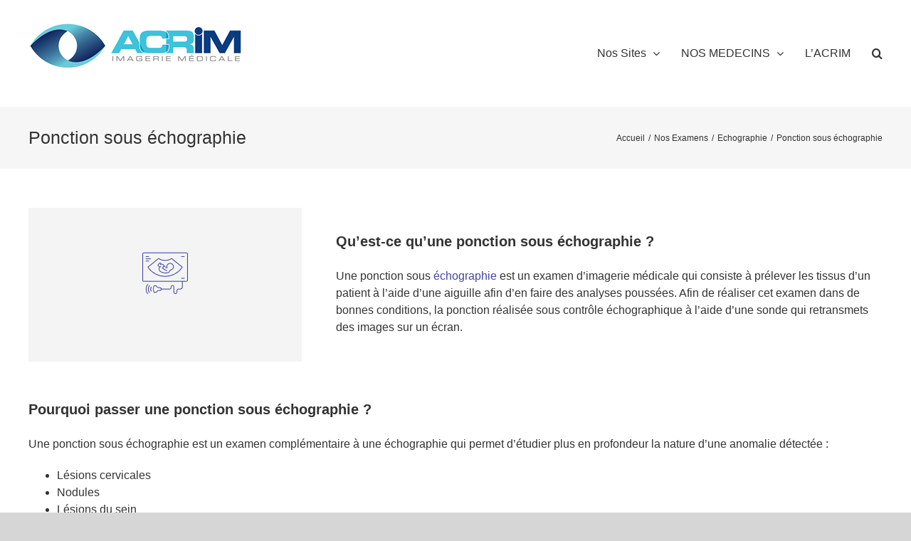

--- FILE ---
content_type: text/html; charset=UTF-8
request_url: https://www.acrim.fr/nos-examens/echographie/ponction-drainage/
body_size: 13953
content:
<!DOCTYPE html>
<html class="avada-html-layout-wide avada-html-header-position-top" lang="fr-FR" prefix="og: http://ogp.me/ns# fb: http://ogp.me/ns/fb#">
<head>
	<meta http-equiv="X-UA-Compatible" content="IE=edge" />
	<meta http-equiv="Content-Type" content="text/html; charset=utf-8"/>
	<meta name="viewport" content="width=device-width, initial-scale=1" />
	
	<!-- This site is optimized with the Yoast SEO plugin v14.9 - https://yoast.com/wordpress/plugins/seo/ -->
	<title>Tout savoir sur la ponction sous échographie - Compiègne - ACRIM</title>
	<meta name="description" content="Retrouvez toutes les informations concernant la ponction sous échographie et prenez rendez-vous dès maintenant sur notre site Acrim." />
	<meta name="robots" content="index, follow, max-snippet:-1, max-image-preview:large, max-video-preview:-1" />
	<link rel="canonical" href="https://www.acrim.fr/nos-examens/echographie/ponction-drainage/" />
	<meta property="og:locale" content="fr_FR" />
	<meta property="og:type" content="article" />
	<meta property="og:title" content="Tout savoir sur la ponction sous échographie - Compiègne - ACRIM" />
	<meta property="og:description" content="Retrouvez toutes les informations concernant la ponction sous échographie et prenez rendez-vous dès maintenant sur notre site Acrim." />
	<meta property="og:url" content="https://www.acrim.fr/nos-examens/echographie/ponction-drainage/" />
	<meta property="og:site_name" content="acrim" />
	<meta property="article:modified_time" content="2021-07-29T15:21:53+00:00" />
	<meta name="twitter:card" content="summary_large_image" />
	<script type="application/ld+json" class="yoast-schema-graph">{"@context":"https://schema.org","@graph":[{"@type":"WebSite","@id":"https://www.acrim.fr/#website","url":"https://www.acrim.fr/","name":"acrim","description":"Un site utilisant WordPress","potentialAction":[{"@type":"SearchAction","target":"https://www.acrim.fr/?s={search_term_string}","query-input":"required name=search_term_string"}],"inLanguage":"fr-FR"},{"@type":"WebPage","@id":"https://www.acrim.fr/nos-examens/echographie/ponction-drainage/#webpage","url":"https://www.acrim.fr/nos-examens/echographie/ponction-drainage/","name":"Tout savoir sur la ponction sous \u00e9chographie - Compi\u00e8gne - ACRIM","isPartOf":{"@id":"https://www.acrim.fr/#website"},"datePublished":"2021-06-24T13:10:01+00:00","dateModified":"2021-07-29T15:21:53+00:00","description":"Retrouvez toutes les informations concernant la ponction sous \u00e9chographie et prenez rendez-vous d\u00e8s maintenant sur notre site Acrim.","inLanguage":"fr-FR","potentialAction":[{"@type":"ReadAction","target":["https://www.acrim.fr/nos-examens/echographie/ponction-drainage/"]}]}]}</script>
	<!-- / Yoast SEO plugin. -->


<link rel='dns-prefetch' href='//s.w.org' />
<link rel="alternate" type="application/rss+xml" title="acrim &raquo; Flux" href="https://www.acrim.fr/feed/" />
<link rel="alternate" type="application/rss+xml" title="acrim &raquo; Flux des commentaires" href="https://www.acrim.fr/comments/feed/" />
					<link rel="shortcut icon" href="https://www.acrim.fr/wp-content/uploads/2019/06/acrim-favicon.jpg" type="image/x-icon" />
		
					<!-- For iPhone -->
			<link rel="apple-touch-icon" href="https://www.acrim.fr/wp-content/uploads/2019/06/acrim-favicon.jpg">
		
					<!-- For iPhone Retina display -->
			<link rel="apple-touch-icon" sizes="114x114" href="https://www.acrim.fr/wp-content/uploads/2019/06/acrim-favicon.jpg">
		
					<!-- For iPad -->
			<link rel="apple-touch-icon" sizes="72x72" href="https://www.acrim.fr/wp-content/uploads/2019/06/acrim-favicon.jpg">
		
					<!-- For iPad Retina display -->
			<link rel="apple-touch-icon" sizes="144x144" href="https://www.acrim.fr/wp-content/uploads/2019/06/acrim-favicon.jpg">
				
		<meta property="og:title" content="Ponction sous échographie"/>
		<meta property="og:type" content="article"/>
		<meta property="og:url" content="https://www.acrim.fr/nos-examens/echographie/ponction-drainage/"/>
		<meta property="og:site_name" content="acrim"/>
		<meta property="og:description" content="Qu’est-ce qu’une ponction sous échographie ? 
Une ponction sous échographie est un examen d’imagerie médicale qui consiste à prélever les tissus d’un patient à l’aide d’une aiguille afin d’en faire des analyses poussées. Afin de réaliser cet examen dans de bonnes conditions, la ponction réalisée sous contrôle échographique à"/>

									<meta property="og:image" content="https://www.acrim.fr/wp-content/uploads/2024/09/logo-acrim-radiologie.png"/>
									<script type="text/javascript">
			window._wpemojiSettings = {"baseUrl":"https:\/\/s.w.org\/images\/core\/emoji\/13.0.0\/72x72\/","ext":".png","svgUrl":"https:\/\/s.w.org\/images\/core\/emoji\/13.0.0\/svg\/","svgExt":".svg","source":{"concatemoji":"https:\/\/www.acrim.fr\/wp-includes\/js\/wp-emoji-release.min.js?ver=5.5.17"}};
			!function(e,a,t){var n,r,o,i=a.createElement("canvas"),p=i.getContext&&i.getContext("2d");function s(e,t){var a=String.fromCharCode;p.clearRect(0,0,i.width,i.height),p.fillText(a.apply(this,e),0,0);e=i.toDataURL();return p.clearRect(0,0,i.width,i.height),p.fillText(a.apply(this,t),0,0),e===i.toDataURL()}function c(e){var t=a.createElement("script");t.src=e,t.defer=t.type="text/javascript",a.getElementsByTagName("head")[0].appendChild(t)}for(o=Array("flag","emoji"),t.supports={everything:!0,everythingExceptFlag:!0},r=0;r<o.length;r++)t.supports[o[r]]=function(e){if(!p||!p.fillText)return!1;switch(p.textBaseline="top",p.font="600 32px Arial",e){case"flag":return s([127987,65039,8205,9895,65039],[127987,65039,8203,9895,65039])?!1:!s([55356,56826,55356,56819],[55356,56826,8203,55356,56819])&&!s([55356,57332,56128,56423,56128,56418,56128,56421,56128,56430,56128,56423,56128,56447],[55356,57332,8203,56128,56423,8203,56128,56418,8203,56128,56421,8203,56128,56430,8203,56128,56423,8203,56128,56447]);case"emoji":return!s([55357,56424,8205,55356,57212],[55357,56424,8203,55356,57212])}return!1}(o[r]),t.supports.everything=t.supports.everything&&t.supports[o[r]],"flag"!==o[r]&&(t.supports.everythingExceptFlag=t.supports.everythingExceptFlag&&t.supports[o[r]]);t.supports.everythingExceptFlag=t.supports.everythingExceptFlag&&!t.supports.flag,t.DOMReady=!1,t.readyCallback=function(){t.DOMReady=!0},t.supports.everything||(n=function(){t.readyCallback()},a.addEventListener?(a.addEventListener("DOMContentLoaded",n,!1),e.addEventListener("load",n,!1)):(e.attachEvent("onload",n),a.attachEvent("onreadystatechange",function(){"complete"===a.readyState&&t.readyCallback()})),(n=t.source||{}).concatemoji?c(n.concatemoji):n.wpemoji&&n.twemoji&&(c(n.twemoji),c(n.wpemoji)))}(window,document,window._wpemojiSettings);
		</script>
		<style type="text/css">
img.wp-smiley,
img.emoji {
	display: inline !important;
	border: none !important;
	box-shadow: none !important;
	height: 1em !important;
	width: 1em !important;
	margin: 0 .07em !important;
	vertical-align: -0.1em !important;
	background: none !important;
	padding: 0 !important;
}
</style>
	<link rel='stylesheet' id='avada-stylesheet-css'  href='https://www.acrim.fr/wp-content/themes/Avada/assets/css/style.min.css?ver=7.0.2' type='text/css' media='all' />
<!--[if IE]>
<link rel='stylesheet' id='avada-IE-css'  href='https://www.acrim.fr/wp-content/themes/Avada/assets/css/ie.min.css?ver=7.0.2' type='text/css' media='all' />
<style id='avada-IE-inline-css' type='text/css'>
.avada-select-parent .select-arrow{background-color:#ffffff}
.select-arrow{background-color:#ffffff}
</style>
<![endif]-->
<link rel='stylesheet' id='fusion-dynamic-css-css'  href='https://www.acrim.fr/wp-content/uploads/fusion-styles/6b44dbaaf6895727cdc0bcffde1e4172.min.css?ver=3.0.2' type='text/css' media='all' />
<script type='text/javascript' src='https://www.acrim.fr/wp-includes/js/jquery/jquery.js?ver=1.12.4-wp' id='jquery-core-js'></script>
<link rel="https://api.w.org/" href="https://www.acrim.fr/wp-json/" /><link rel="alternate" type="application/json" href="https://www.acrim.fr/wp-json/wp/v2/pages/1640" /><link rel="EditURI" type="application/rsd+xml" title="RSD" href="https://www.acrim.fr/xmlrpc.php?rsd" />
<link rel="wlwmanifest" type="application/wlwmanifest+xml" href="https://www.acrim.fr/wp-includes/wlwmanifest.xml" /> 
<meta name="generator" content="WordPress 5.5.17" />
<link rel='shortlink' href='https://www.acrim.fr/?p=1640' />
<link rel="alternate" type="application/json+oembed" href="https://www.acrim.fr/wp-json/oembed/1.0/embed?url=https%3A%2F%2Fwww.acrim.fr%2Fnos-examens%2Fechographie%2Fponction-drainage%2F" />
<link rel="alternate" type="text/xml+oembed" href="https://www.acrim.fr/wp-json/oembed/1.0/embed?url=https%3A%2F%2Fwww.acrim.fr%2Fnos-examens%2Fechographie%2Fponction-drainage%2F&#038;format=xml" />
<style type="text/css" id="css-fb-visibility">@media screen and (max-width: 640px){body:not(.fusion-builder-ui-wireframe) .fusion-no-small-visibility{display:none !important;}body:not(.fusion-builder-ui-wireframe) .sm-text-align-center{text-align:center !important;}body:not(.fusion-builder-ui-wireframe) .sm-text-align-left{text-align:left !important;}body:not(.fusion-builder-ui-wireframe) .sm-text-align-right{text-align:right !important;}body:not(.fusion-builder-ui-wireframe) .fusion-absolute-position-small{position:absolute;top:auto;width:100%;}}@media screen and (min-width: 641px) and (max-width: 1024px){body:not(.fusion-builder-ui-wireframe) .fusion-no-medium-visibility{display:none !important;}body:not(.fusion-builder-ui-wireframe) .md-text-align-center{text-align:center !important;}body:not(.fusion-builder-ui-wireframe) .md-text-align-left{text-align:left !important;}body:not(.fusion-builder-ui-wireframe) .md-text-align-right{text-align:right !important;}body:not(.fusion-builder-ui-wireframe) .fusion-absolute-position-medium{position:absolute;top:auto;width:100%;}}@media screen and (min-width: 1025px){body:not(.fusion-builder-ui-wireframe) .fusion-no-large-visibility{display:none !important;}body:not(.fusion-builder-ui-wireframe) .lg-text-align-center{text-align:center !important;}body:not(.fusion-builder-ui-wireframe) .lg-text-align-left{text-align:left !important;}body:not(.fusion-builder-ui-wireframe) .lg-text-align-right{text-align:right !important;}body:not(.fusion-builder-ui-wireframe) .fusion-absolute-position-large{position:absolute;top:auto;width:100%;}}</style><style type="text/css">.recentcomments a{display:inline !important;padding:0 !important;margin:0 !important;}</style><link rel="icon" href="https://www.acrim.fr/wp-content/uploads/2019/06/cropped-acrim-favicon-32x32.jpg" sizes="32x32" />
<link rel="icon" href="https://www.acrim.fr/wp-content/uploads/2019/06/cropped-acrim-favicon-192x192.jpg" sizes="192x192" />
<link rel="apple-touch-icon" href="https://www.acrim.fr/wp-content/uploads/2019/06/cropped-acrim-favicon-180x180.jpg" />
<meta name="msapplication-TileImage" content="https://www.acrim.fr/wp-content/uploads/2019/06/cropped-acrim-favicon-270x270.jpg" />
		<script type="text/javascript">
			var doc = document.documentElement;
			doc.setAttribute( 'data-useragent', navigator.userAgent );
		</script>
		<!-- Global site tag (gtag.js) - Google Analytics -->
<script async src="https://www.googletagmanager.com/gtag/js?id=UA-133025694-1"></script>
<script>
  window.dataLayer = window.dataLayer || [];
  function gtag(){dataLayer.push(arguments);}
  gtag('js', new Date());

  gtag('config', 'UA-133025694-1');
</script>
	</head>

<body class="page-template-default page page-id-1640 page-child parent-pageid-59 fusion-image-hovers fusion-pagination-sizing fusion-button_size-large fusion-button_type-flat fusion-button_span-no avada-image-rollover-circle-yes avada-image-rollover-yes avada-image-rollover-direction-left fusion-body ltr fusion-sticky-header no-tablet-sticky-header no-mobile-sticky-header no-mobile-slidingbar no-mobile-totop avada-has-rev-slider-styles fusion-disable-outline fusion-sub-menu-fade mobile-logo-pos-left layout-wide-mode avada-has-boxed-modal-shadow-none layout-scroll-offset-full avada-has-zero-margin-offset-top fusion-top-header menu-text-align-center mobile-menu-design-modern fusion-show-pagination-text fusion-header-layout-v1 avada-responsive avada-footer-fx-none avada-menu-highlight-style-bar fusion-search-form-classic fusion-main-menu-search-overlay fusion-avatar-square avada-dropdown-styles avada-blog-layout-large avada-blog-archive-layout-large avada-header-shadow-no avada-menu-icon-position-left avada-has-megamenu-shadow avada-has-mainmenu-dropdown-divider avada-has-mobile-menu-search avada-has-main-nav-search-icon avada-has-breadcrumb-mobile-hidden avada-has-titlebar-bar_and_content avada-has-pagination-padding avada-flyout-menu-direction-fade avada-ec-views-v1" >
		<a class="skip-link screen-reader-text" href="#content">Skip to content</a>

	<div id="boxed-wrapper">
		<div class="fusion-sides-frame"></div>
		<div id="wrapper" class="fusion-wrapper">
			<div id="home" style="position:relative;top:-1px;"></div>
			
				
			<header class="fusion-header-wrapper">
				<div class="fusion-header-v1 fusion-logo-alignment fusion-logo-left fusion-sticky-menu-1 fusion-sticky-logo- fusion-mobile-logo-  fusion-mobile-menu-design-modern">
					<div class="fusion-header-sticky-height"></div>
<div class="fusion-header">
	<div class="fusion-row">
					<div class="fusion-logo" data-margin-top="21px" data-margin-bottom="0px" data-margin-left="0px" data-margin-right="0px">
			<a class="fusion-logo-link"  href="https://www.acrim.fr/" >

						<!-- standard logo -->
			<img src="https://www.acrim.fr/wp-content/uploads/2024/09/logo-acrim-radiologie.png" srcset="https://www.acrim.fr/wp-content/uploads/2024/09/logo-acrim-radiologie.png 1x" width="300" height="85" alt="acrim Logo" data-retina_logo_url="" class="fusion-standard-logo" />

			
					</a>
		</div>		<nav class="fusion-main-menu" aria-label="Main Menu"><div class="fusion-overlay-search">		<form role="search" class="searchform fusion-search-form  fusion-search-form-classic" method="get" action="https://www.acrim.fr/">
			<div class="fusion-search-form-content">

				
				<div class="fusion-search-field search-field">
					<label><span class="screen-reader-text">Rechercher</span>
													<input type="search" value="" name="s" class="s" placeholder="Rechercher..." required aria-required="true" aria-label=""/>
											</label>
				</div>
				<div class="fusion-search-button search-button">
					<input type="submit" class="fusion-search-submit searchsubmit" value="&#xf002;" />
									</div>

				
			</div>


			
		</form>
		<div class="fusion-search-spacer"></div><a href="#" class="fusion-close-search"></a></div><ul id="menu-principal" class="fusion-menu"><li  id="menu-item-1871"  class="menu-item menu-item-type-post_type menu-item-object-page menu-item-has-children menu-item-1871 fusion-dropdown-menu"  data-item-id="1871"><a  href="https://www.acrim.fr/nos-sites/" class="fusion-bar-highlight"><span class="menu-text">Nos Sites</span> <span class="fusion-caret"><i class="fusion-dropdown-indicator" aria-hidden="true"></i></span></a><ul class="sub-menu"><li  id="menu-item-1872"  class="menu-item menu-item-type-post_type menu-item-object-page menu-item-1872 fusion-dropdown-submenu" ><a  href="https://www.acrim.fr/nos-sites/polyclinique-saint-come/" class="fusion-bar-highlight"><span>Polyclinique Saint-Come</span></a></li><li  id="menu-item-1873"  class="menu-item menu-item-type-post_type menu-item-object-page menu-item-1873 fusion-dropdown-submenu" ><a  href="https://www.acrim.fr/nos-sites/cabinet-saint-joseph/" class="fusion-bar-highlight"><span>Maison Médicale II ACRIM 2 (Clinique St Côme Compiègne)</span></a></li><li  id="menu-item-1874"  class="menu-item menu-item-type-post_type menu-item-object-page menu-item-1874 fusion-dropdown-submenu" ><a  href="https://www.acrim.fr/nos-sites/noyon/" class="fusion-bar-highlight"><span>Noyon</span></a></li><li  id="menu-item-1875"  class="menu-item menu-item-type-post_type menu-item-object-page menu-item-1875 fusion-dropdown-submenu" ><a  href="https://www.acrim.fr/nos-sites/senlis/" class="fusion-bar-highlight"><span>Senlis-Chamant</span></a></li><li  id="menu-item-1876"  class="menu-item menu-item-type-post_type menu-item-object-page menu-item-1876 fusion-dropdown-submenu" ><a  href="https://www.acrim.fr/nos-sites/crepy-en-valois/" class="fusion-bar-highlight"><span>Crepy en Valois</span></a></li><li  id="menu-item-1773"  class="menu-item menu-item-type-post_type menu-item-object-page menu-item-1773 fusion-dropdown-submenu" ><a  href="https://www.acrim.fr/nos-sites/cauffry/" class="fusion-bar-highlight"><span>CAUFFRY</span></a></li></ul></li><li  id="menu-item-99"  class="menu-item menu-item-type-post_type menu-item-object-page menu-item-has-children menu-item-99 fusion-dropdown-menu"  data-item-id="99"><a  href="https://www.acrim.fr/nos-medecins/" class="fusion-bar-highlight"><span class="menu-text">NOS MEDECINS</span> <span class="fusion-caret"><i class="fusion-dropdown-indicator" aria-hidden="true"></i></span></a><ul class="sub-menu"><li  id="menu-item-549"  class="menu-item menu-item-type-post_type menu-item-object-page menu-item-549 fusion-dropdown-submenu" ><a  href="https://www.acrim.fr/nos-medecins/docteur-marine-carteret-gautron/" class="fusion-bar-highlight"><span>Docteur Marine CARTERET-GAUTRON</span></a></li><li  id="menu-item-550"  class="menu-item menu-item-type-post_type menu-item-object-page menu-item-550 fusion-dropdown-submenu" ><a  href="https://www.acrim.fr/nos-medecins/docteur-michel-carteret/" class="fusion-bar-highlight"><span>Docteur Michel CARTERET</span></a></li><li  id="menu-item-677"  class="menu-item menu-item-type-post_type menu-item-object-page menu-item-677 fusion-dropdown-submenu" ><a  href="https://www.acrim.fr/nos-medecins/docteur-thierry-chambon/" class="fusion-bar-highlight"><span>Docteur Thierry CHAMBON</span></a></li><li  id="menu-item-545"  class="menu-item menu-item-type-post_type menu-item-object-page menu-item-545 fusion-dropdown-submenu" ><a  href="https://www.acrim.fr/nos-medecins/docteur-fabrice-charleux/" class="fusion-bar-highlight"><span>Docteur Fabrice CHARLEUX</span></a></li><li  id="menu-item-553"  class="menu-item menu-item-type-post_type menu-item-object-page menu-item-553 fusion-dropdown-submenu" ><a  href="https://www.acrim.fr/nos-medecins/docteur-philippe-courtisse/" class="fusion-bar-highlight"><span>Docteur Philippe COURTISSE</span></a></li><li  id="menu-item-544"  class="menu-item menu-item-type-post_type menu-item-object-page menu-item-544 fusion-dropdown-submenu" ><a  href="https://www.acrim.fr/nos-medecins/docteur-christine-darchis/" class="fusion-bar-highlight"><span>Docteur Christine DARCHIS</span></a></li><li  id="menu-item-674"  class="menu-item menu-item-type-post_type menu-item-object-page menu-item-674 fusion-dropdown-submenu" ><a  href="https://www.acrim.fr/nos-medecins/docteur-maxime-lalisse/" class="fusion-bar-highlight"><span>Docteur Maxime LALISSE</span></a></li><li  id="menu-item-551"  class="menu-item menu-item-type-post_type menu-item-object-page menu-item-551 fusion-dropdown-submenu" ><a  href="https://www.acrim.fr/nos-medecins/docteur-olivier-limot/" class="fusion-bar-highlight"><span>Docteur Olivier LIMOT</span></a></li><li  id="menu-item-547"  class="menu-item menu-item-type-post_type menu-item-object-page menu-item-547 fusion-dropdown-submenu" ><a  href="https://www.acrim.fr/nos-medecins/docteur-isabelle-lopez/" class="fusion-bar-highlight"><span>Docteur Isabelle LOPEZ</span></a></li><li  id="menu-item-552"  class="menu-item menu-item-type-post_type menu-item-object-page menu-item-552 fusion-dropdown-submenu" ><a  href="https://www.acrim.fr/nos-medecins/docteur-peter-petrow/" class="fusion-bar-highlight"><span>Docteur Peter PETROW</span></a></li><li  id="menu-item-548"  class="menu-item menu-item-type-post_type menu-item-object-page menu-item-548 fusion-dropdown-submenu" ><a  href="https://www.acrim.fr/nos-medecins/docteur-laurence-pommier-lavisse/" class="fusion-bar-highlight"><span>Docteur Laurence POMMIER-LAVISSE</span></a></li><li  id="menu-item-546"  class="menu-item menu-item-type-post_type menu-item-object-page menu-item-546 fusion-dropdown-submenu" ><a  href="https://www.acrim.fr/nos-medecins/docteur-guillaume-tomatis/" class="fusion-bar-highlight"><span>Docteur Guillaume TOMATIS</span></a></li><li  id="menu-item-1274"  class="menu-item menu-item-type-custom menu-item-object-custom menu-item-1274 fusion-dropdown-submenu" ><a  href="#" class="fusion-bar-highlight"><span>Docteur Alain BOHBOT</span></a></li></ul></li><li  id="menu-item-22"  class="menu-item menu-item-type-post_type menu-item-object-page menu-item-22"  data-item-id="22"><a  href="https://www.acrim.fr/lacrim/" class="fusion-bar-highlight"><span class="menu-text">L’ACRIM</span></a></li><li class="fusion-custom-menu-item fusion-main-menu-search fusion-search-overlay"><a class="fusion-main-menu-icon fusion-bar-highlight" href="#" aria-label="Recherche" data-title="Recherche" title="Recherche"></a></li></ul></nav><nav class="fusion-main-menu fusion-sticky-menu" aria-label="Main Menu Sticky"><div class="fusion-overlay-search">		<form role="search" class="searchform fusion-search-form  fusion-search-form-classic" method="get" action="https://www.acrim.fr/">
			<div class="fusion-search-form-content">

				
				<div class="fusion-search-field search-field">
					<label><span class="screen-reader-text">Rechercher</span>
													<input type="search" value="" name="s" class="s" placeholder="Rechercher..." required aria-required="true" aria-label=""/>
											</label>
				</div>
				<div class="fusion-search-button search-button">
					<input type="submit" class="fusion-search-submit searchsubmit" value="&#xf002;" />
									</div>

				
			</div>


			
		</form>
		<div class="fusion-search-spacer"></div><a href="#" class="fusion-close-search"></a></div><ul id="menu-principal-1" class="fusion-menu"><li   class="menu-item menu-item-type-post_type menu-item-object-page menu-item-has-children menu-item-1871 fusion-dropdown-menu"  data-item-id="1871"><a  href="https://www.acrim.fr/nos-sites/" class="fusion-bar-highlight"><span class="menu-text">Nos Sites</span> <span class="fusion-caret"><i class="fusion-dropdown-indicator" aria-hidden="true"></i></span></a><ul class="sub-menu"><li   class="menu-item menu-item-type-post_type menu-item-object-page menu-item-1872 fusion-dropdown-submenu" ><a  href="https://www.acrim.fr/nos-sites/polyclinique-saint-come/" class="fusion-bar-highlight"><span>Polyclinique Saint-Come</span></a></li><li   class="menu-item menu-item-type-post_type menu-item-object-page menu-item-1873 fusion-dropdown-submenu" ><a  href="https://www.acrim.fr/nos-sites/cabinet-saint-joseph/" class="fusion-bar-highlight"><span>Maison Médicale II ACRIM 2 (Clinique St Côme Compiègne)</span></a></li><li   class="menu-item menu-item-type-post_type menu-item-object-page menu-item-1874 fusion-dropdown-submenu" ><a  href="https://www.acrim.fr/nos-sites/noyon/" class="fusion-bar-highlight"><span>Noyon</span></a></li><li   class="menu-item menu-item-type-post_type menu-item-object-page menu-item-1875 fusion-dropdown-submenu" ><a  href="https://www.acrim.fr/nos-sites/senlis/" class="fusion-bar-highlight"><span>Senlis-Chamant</span></a></li><li   class="menu-item menu-item-type-post_type menu-item-object-page menu-item-1876 fusion-dropdown-submenu" ><a  href="https://www.acrim.fr/nos-sites/crepy-en-valois/" class="fusion-bar-highlight"><span>Crepy en Valois</span></a></li><li   class="menu-item menu-item-type-post_type menu-item-object-page menu-item-1773 fusion-dropdown-submenu" ><a  href="https://www.acrim.fr/nos-sites/cauffry/" class="fusion-bar-highlight"><span>CAUFFRY</span></a></li></ul></li><li   class="menu-item menu-item-type-post_type menu-item-object-page menu-item-has-children menu-item-99 fusion-dropdown-menu"  data-item-id="99"><a  href="https://www.acrim.fr/nos-medecins/" class="fusion-bar-highlight"><span class="menu-text">NOS MEDECINS</span> <span class="fusion-caret"><i class="fusion-dropdown-indicator" aria-hidden="true"></i></span></a><ul class="sub-menu"><li   class="menu-item menu-item-type-post_type menu-item-object-page menu-item-549 fusion-dropdown-submenu" ><a  href="https://www.acrim.fr/nos-medecins/docteur-marine-carteret-gautron/" class="fusion-bar-highlight"><span>Docteur Marine CARTERET-GAUTRON</span></a></li><li   class="menu-item menu-item-type-post_type menu-item-object-page menu-item-550 fusion-dropdown-submenu" ><a  href="https://www.acrim.fr/nos-medecins/docteur-michel-carteret/" class="fusion-bar-highlight"><span>Docteur Michel CARTERET</span></a></li><li   class="menu-item menu-item-type-post_type menu-item-object-page menu-item-677 fusion-dropdown-submenu" ><a  href="https://www.acrim.fr/nos-medecins/docteur-thierry-chambon/" class="fusion-bar-highlight"><span>Docteur Thierry CHAMBON</span></a></li><li   class="menu-item menu-item-type-post_type menu-item-object-page menu-item-545 fusion-dropdown-submenu" ><a  href="https://www.acrim.fr/nos-medecins/docteur-fabrice-charleux/" class="fusion-bar-highlight"><span>Docteur Fabrice CHARLEUX</span></a></li><li   class="menu-item menu-item-type-post_type menu-item-object-page menu-item-553 fusion-dropdown-submenu" ><a  href="https://www.acrim.fr/nos-medecins/docteur-philippe-courtisse/" class="fusion-bar-highlight"><span>Docteur Philippe COURTISSE</span></a></li><li   class="menu-item menu-item-type-post_type menu-item-object-page menu-item-544 fusion-dropdown-submenu" ><a  href="https://www.acrim.fr/nos-medecins/docteur-christine-darchis/" class="fusion-bar-highlight"><span>Docteur Christine DARCHIS</span></a></li><li   class="menu-item menu-item-type-post_type menu-item-object-page menu-item-674 fusion-dropdown-submenu" ><a  href="https://www.acrim.fr/nos-medecins/docteur-maxime-lalisse/" class="fusion-bar-highlight"><span>Docteur Maxime LALISSE</span></a></li><li   class="menu-item menu-item-type-post_type menu-item-object-page menu-item-551 fusion-dropdown-submenu" ><a  href="https://www.acrim.fr/nos-medecins/docteur-olivier-limot/" class="fusion-bar-highlight"><span>Docteur Olivier LIMOT</span></a></li><li   class="menu-item menu-item-type-post_type menu-item-object-page menu-item-547 fusion-dropdown-submenu" ><a  href="https://www.acrim.fr/nos-medecins/docteur-isabelle-lopez/" class="fusion-bar-highlight"><span>Docteur Isabelle LOPEZ</span></a></li><li   class="menu-item menu-item-type-post_type menu-item-object-page menu-item-552 fusion-dropdown-submenu" ><a  href="https://www.acrim.fr/nos-medecins/docteur-peter-petrow/" class="fusion-bar-highlight"><span>Docteur Peter PETROW</span></a></li><li   class="menu-item menu-item-type-post_type menu-item-object-page menu-item-548 fusion-dropdown-submenu" ><a  href="https://www.acrim.fr/nos-medecins/docteur-laurence-pommier-lavisse/" class="fusion-bar-highlight"><span>Docteur Laurence POMMIER-LAVISSE</span></a></li><li   class="menu-item menu-item-type-post_type menu-item-object-page menu-item-546 fusion-dropdown-submenu" ><a  href="https://www.acrim.fr/nos-medecins/docteur-guillaume-tomatis/" class="fusion-bar-highlight"><span>Docteur Guillaume TOMATIS</span></a></li><li   class="menu-item menu-item-type-custom menu-item-object-custom menu-item-1274 fusion-dropdown-submenu" ><a  href="#" class="fusion-bar-highlight"><span>Docteur Alain BOHBOT</span></a></li></ul></li><li   class="menu-item menu-item-type-post_type menu-item-object-page menu-item-22"  data-item-id="22"><a  href="https://www.acrim.fr/lacrim/" class="fusion-bar-highlight"><span class="menu-text">L’ACRIM</span></a></li><li class="fusion-custom-menu-item fusion-main-menu-search fusion-search-overlay"><a class="fusion-main-menu-icon fusion-bar-highlight" href="#" aria-label="Recherche" data-title="Recherche" title="Recherche"></a></li></ul></nav><div class="fusion-mobile-navigation"><ul id="menu-principal-2" class="fusion-mobile-menu"><li   class="menu-item menu-item-type-post_type menu-item-object-page menu-item-has-children menu-item-1871 fusion-dropdown-menu"  data-item-id="1871"><a  href="https://www.acrim.fr/nos-sites/" class="fusion-bar-highlight"><span class="menu-text">Nos Sites</span> <span class="fusion-caret"><i class="fusion-dropdown-indicator" aria-hidden="true"></i></span></a><ul class="sub-menu"><li   class="menu-item menu-item-type-post_type menu-item-object-page menu-item-1872 fusion-dropdown-submenu" ><a  href="https://www.acrim.fr/nos-sites/polyclinique-saint-come/" class="fusion-bar-highlight"><span>Polyclinique Saint-Come</span></a></li><li   class="menu-item menu-item-type-post_type menu-item-object-page menu-item-1873 fusion-dropdown-submenu" ><a  href="https://www.acrim.fr/nos-sites/cabinet-saint-joseph/" class="fusion-bar-highlight"><span>Maison Médicale II ACRIM 2 (Clinique St Côme Compiègne)</span></a></li><li   class="menu-item menu-item-type-post_type menu-item-object-page menu-item-1874 fusion-dropdown-submenu" ><a  href="https://www.acrim.fr/nos-sites/noyon/" class="fusion-bar-highlight"><span>Noyon</span></a></li><li   class="menu-item menu-item-type-post_type menu-item-object-page menu-item-1875 fusion-dropdown-submenu" ><a  href="https://www.acrim.fr/nos-sites/senlis/" class="fusion-bar-highlight"><span>Senlis-Chamant</span></a></li><li   class="menu-item menu-item-type-post_type menu-item-object-page menu-item-1876 fusion-dropdown-submenu" ><a  href="https://www.acrim.fr/nos-sites/crepy-en-valois/" class="fusion-bar-highlight"><span>Crepy en Valois</span></a></li><li   class="menu-item menu-item-type-post_type menu-item-object-page menu-item-1773 fusion-dropdown-submenu" ><a  href="https://www.acrim.fr/nos-sites/cauffry/" class="fusion-bar-highlight"><span>CAUFFRY</span></a></li></ul></li><li   class="menu-item menu-item-type-post_type menu-item-object-page menu-item-has-children menu-item-99 fusion-dropdown-menu"  data-item-id="99"><a  href="https://www.acrim.fr/nos-medecins/" class="fusion-bar-highlight"><span class="menu-text">NOS MEDECINS</span> <span class="fusion-caret"><i class="fusion-dropdown-indicator" aria-hidden="true"></i></span></a><ul class="sub-menu"><li   class="menu-item menu-item-type-post_type menu-item-object-page menu-item-549 fusion-dropdown-submenu" ><a  href="https://www.acrim.fr/nos-medecins/docteur-marine-carteret-gautron/" class="fusion-bar-highlight"><span>Docteur Marine CARTERET-GAUTRON</span></a></li><li   class="menu-item menu-item-type-post_type menu-item-object-page menu-item-550 fusion-dropdown-submenu" ><a  href="https://www.acrim.fr/nos-medecins/docteur-michel-carteret/" class="fusion-bar-highlight"><span>Docteur Michel CARTERET</span></a></li><li   class="menu-item menu-item-type-post_type menu-item-object-page menu-item-677 fusion-dropdown-submenu" ><a  href="https://www.acrim.fr/nos-medecins/docteur-thierry-chambon/" class="fusion-bar-highlight"><span>Docteur Thierry CHAMBON</span></a></li><li   class="menu-item menu-item-type-post_type menu-item-object-page menu-item-545 fusion-dropdown-submenu" ><a  href="https://www.acrim.fr/nos-medecins/docteur-fabrice-charleux/" class="fusion-bar-highlight"><span>Docteur Fabrice CHARLEUX</span></a></li><li   class="menu-item menu-item-type-post_type menu-item-object-page menu-item-553 fusion-dropdown-submenu" ><a  href="https://www.acrim.fr/nos-medecins/docteur-philippe-courtisse/" class="fusion-bar-highlight"><span>Docteur Philippe COURTISSE</span></a></li><li   class="menu-item menu-item-type-post_type menu-item-object-page menu-item-544 fusion-dropdown-submenu" ><a  href="https://www.acrim.fr/nos-medecins/docteur-christine-darchis/" class="fusion-bar-highlight"><span>Docteur Christine DARCHIS</span></a></li><li   class="menu-item menu-item-type-post_type menu-item-object-page menu-item-674 fusion-dropdown-submenu" ><a  href="https://www.acrim.fr/nos-medecins/docteur-maxime-lalisse/" class="fusion-bar-highlight"><span>Docteur Maxime LALISSE</span></a></li><li   class="menu-item menu-item-type-post_type menu-item-object-page menu-item-551 fusion-dropdown-submenu" ><a  href="https://www.acrim.fr/nos-medecins/docteur-olivier-limot/" class="fusion-bar-highlight"><span>Docteur Olivier LIMOT</span></a></li><li   class="menu-item menu-item-type-post_type menu-item-object-page menu-item-547 fusion-dropdown-submenu" ><a  href="https://www.acrim.fr/nos-medecins/docteur-isabelle-lopez/" class="fusion-bar-highlight"><span>Docteur Isabelle LOPEZ</span></a></li><li   class="menu-item menu-item-type-post_type menu-item-object-page menu-item-552 fusion-dropdown-submenu" ><a  href="https://www.acrim.fr/nos-medecins/docteur-peter-petrow/" class="fusion-bar-highlight"><span>Docteur Peter PETROW</span></a></li><li   class="menu-item menu-item-type-post_type menu-item-object-page menu-item-548 fusion-dropdown-submenu" ><a  href="https://www.acrim.fr/nos-medecins/docteur-laurence-pommier-lavisse/" class="fusion-bar-highlight"><span>Docteur Laurence POMMIER-LAVISSE</span></a></li><li   class="menu-item menu-item-type-post_type menu-item-object-page menu-item-546 fusion-dropdown-submenu" ><a  href="https://www.acrim.fr/nos-medecins/docteur-guillaume-tomatis/" class="fusion-bar-highlight"><span>Docteur Guillaume TOMATIS</span></a></li><li   class="menu-item menu-item-type-custom menu-item-object-custom menu-item-1274 fusion-dropdown-submenu" ><a  href="#" class="fusion-bar-highlight"><span>Docteur Alain BOHBOT</span></a></li></ul></li><li   class="menu-item menu-item-type-post_type menu-item-object-page menu-item-22"  data-item-id="22"><a  href="https://www.acrim.fr/lacrim/" class="fusion-bar-highlight"><span class="menu-text">L’ACRIM</span></a></li></ul></div>	<div class="fusion-mobile-menu-icons">
							<a href="#" class="fusion-icon fusion-icon-bars" aria-label="Toggle mobile menu" aria-expanded="false"></a>
		
					<a href="#" class="fusion-icon fusion-icon-search" aria-label="Toggle mobile search"></a>
		
		
			</div>

<nav class="fusion-mobile-nav-holder fusion-mobile-menu-text-align-left" aria-label="Main Menu Mobile"></nav>

	<nav class="fusion-mobile-nav-holder fusion-mobile-menu-text-align-left fusion-mobile-sticky-nav-holder" aria-label="Main Menu Mobile Sticky"></nav>
		
<div class="fusion-clearfix"></div>
<div class="fusion-mobile-menu-search">
			<form role="search" class="searchform fusion-search-form  fusion-search-form-classic" method="get" action="https://www.acrim.fr/">
			<div class="fusion-search-form-content">

				
				<div class="fusion-search-field search-field">
					<label><span class="screen-reader-text">Rechercher</span>
													<input type="search" value="" name="s" class="s" placeholder="Rechercher..." required aria-required="true" aria-label=""/>
											</label>
				</div>
				<div class="fusion-search-button search-button">
					<input type="submit" class="fusion-search-submit searchsubmit" value="&#xf002;" />
									</div>

				
			</div>


			
		</form>
		</div>
			</div>
</div>
				</div>
				<div class="fusion-clearfix"></div>
			</header>
							
				
		<div id="sliders-container">
					</div>
				
				
			
			<div class="avada-page-titlebar-wrapper">
	<div class="fusion-page-title-bar fusion-page-title-bar-none fusion-page-title-bar-left">
		<div class="fusion-page-title-row">
			<div class="fusion-page-title-wrapper">
				<div class="fusion-page-title-captions">

																							<h1 class="entry-title">Ponction sous échographie</h1>

											
					
				</div>

															<div class="fusion-page-title-secondary">
							<div class="fusion-breadcrumbs"><span class="fusion-breadcrumb-item"><a href="https://www.acrim.fr" class="fusion-breadcrumb-link"><span >Accueil</span></a></span><span class="fusion-breadcrumb-sep">/</span><span class="fusion-breadcrumb-item"><a href="https://www.acrim.fr/nos-examens/" class="fusion-breadcrumb-link"><span >Nos Examens</span></a></span><span class="fusion-breadcrumb-sep">/</span><span class="fusion-breadcrumb-item"><a href="https://www.acrim.fr/nos-examens/echographie/" class="fusion-breadcrumb-link"><span >Echographie</span></a></span><span class="fusion-breadcrumb-sep">/</span><span class="fusion-breadcrumb-item"><span  class="breadcrumb-leaf">Ponction sous échographie</span></span></div>						</div>
									
			</div>
		</div>
	</div>
</div>

						<main id="main" class="clearfix ">
				<div class="fusion-row" style="">
<section id="content" style="width: 100%;">
					<div id="post-1640" class="post-1640 page type-page status-publish hentry">
			<span class="entry-title rich-snippet-hidden">Ponction sous échographie</span><span class="vcard rich-snippet-hidden"><span class="fn"><a href="https://www.acrim.fr/author/admin/" title="Articles par admin" rel="author">admin</a></span></span><span class="updated rich-snippet-hidden">2021-07-29T17:21:53+02:00</span>
			
			<div class="post-content">
				<div class="fusion-fullwidth fullwidth-box fusion-builder-row-1 nonhundred-percent-fullwidth non-hundred-percent-height-scrolling" style="background-color: rgba(255,255,255,0);background-position: center center;background-repeat: no-repeat;padding-top:0px;padding-right:0px;padding-bottom:0px;padding-left:0px;margin-bottom: 0px;margin-top: 0px;border-width: 0px 0px 0px 0px;border-color:#eae9e9;border-style:solid;" ><div class="fusion-builder-row fusion-row"><div class="fusion-layout-column fusion_builder_column fusion-builder-column-0 fusion_builder_column_1_3 1_3 fusion-one-third fusion-column-first fusion-column-no-min-height" style="width:33.333333333333%;width:calc(33.333333333333% - ( ( 4% ) * 0.33333333333333 ) );margin-right: 4%;margin-top:0px;margin-bottom:20px;"><div class="fusion-column-wrapper fusion-flex-column-wrapper-legacy" style="background-position:left top;background-repeat:no-repeat;-webkit-background-size:cover;-moz-background-size:cover;-o-background-size:cover;background-size:cover;background-color:#f4f4f4;padding: 60px 30px 60px 30px;"><div class="imageframe-align-center"><span class=" fusion-imageframe imageframe-none imageframe-1 hover-type-none"><img width="64" image_height="64" image_id="126" alt="appareil ultrason" title="ultrasound" src="https://www.acrim.fr/wp-content/uploads/2018/11/ultrasound.png" class="img-responsive wp-image-126"/></span></div><div class="fusion-sep-clear"></div><div class="fusion-separator fusion-full-width-sep" style="margin-left: auto;margin-right: auto;margin-top:30px;width:100%;"></div><div class="fusion-sep-clear"></div><div class="fusion-clearfix"></div></div></div><div class="fusion-layout-column fusion_builder_column fusion-builder-column-1 fusion_builder_column_2_3 2_3 fusion-two-third fusion-column-last fusion-column-no-min-height" style="width:66.666666666667%;width:calc(66.666666666667% - ( ( 4% ) * 0.66666666666667 ) );margin-top:0px;margin-bottom:20px;"><div class="fusion-column-wrapper fusion-flex-column-wrapper-legacy" style="background-position:left top;background-repeat:no-repeat;-webkit-background-size:cover;-moz-background-size:cover;-o-background-size:cover;background-size:cover;padding: 0px 0px 0px 0px;"><div class="fusion-sep-clear"></div><div class="fusion-separator fusion-full-width-sep" style="margin-left: auto;margin-right: auto;margin-top:30px;width:100%;"></div><div class="fusion-sep-clear"></div><div class="fusion-text fusion-text-1"><h2><strong>Qu’est-ce qu’une ponction sous échographie ? </strong></h2>
<p>Une ponction sous <a href="https://www.acrim.fr/nos-examens/echographie/" target="_blank" rel="noopener noreferrer">échographie</a> est un examen d’imagerie médicale qui consiste à prélever les tissus d’un patient à l’aide d’une aiguille afin d’en faire des analyses poussées. Afin de réaliser cet examen dans de bonnes conditions, la ponction réalisée sous contrôle échographique à l&rsquo;aide d&rsquo;une sonde qui retransmets des images sur un écran.</p>
</div><div class="fusion-clearfix"></div></div></div><div class="fusion-layout-column fusion_builder_column fusion-builder-column-2 fusion_builder_column_1_1 1_1 fusion-one-full fusion-column-first fusion-column-last" style="margin-top:0px;margin-bottom:20px;"><div class="fusion-column-wrapper fusion-flex-column-wrapper-legacy" style="background-position:left top;background-repeat:no-repeat;-webkit-background-size:cover;-moz-background-size:cover;-o-background-size:cover;background-size:cover;padding: 0px 0px 0px 0px;"><div class="fusion-sep-clear"></div><div class="fusion-separator fusion-full-width-sep" style="margin-left: auto;margin-right: auto;margin-top:30px;width:100%;"></div><div class="fusion-sep-clear"></div><div class="fusion-text fusion-text-2"><h2><strong>Pourquoi passer une ponction sous échographie ? </strong></h2>
<p>Une ponction sous échographie est un examen complémentaire à une échographie qui permet d’étudier plus en profondeur la nature d’une anomalie détectée :</p>
<ul>
<li>Lésions cervicales</li>
<li>Nodules</li>
<li>Lésions du sein</li>
<li>Ganglions</li>
<li>Lésions abdominales (foie, rein…)</li>
<li>Kystes</li>
</ul>
<p>Une fois les tissus prélevés sur la partie ciblée, ces derniers sont analysés au microscope afin de détecter d’éventuelles pathologies et de dresser un diagnostic.</p>
<h3><strong>Comment se préparer à l’examen ? </strong></h3>
<p>Une ponction sous échographie ne demande aucune préparation particulière, un prélèvement sanguin pour bilan de coagulation peut toutefois être réalisé dans certains cas précis.</p>
<p>Le jour de l’examen, il faudra vous munir de l’ordonnance de votre médecin ainsi que de votre carte vitale. Il est également important d’amener avec vous vos anciennes radiographies, scanners ou échographie qui permettront au médecin radiologue de suivre l’évolution de votre dossier.</p>
<h3><strong>Comment se déroule une ponction écho-guidée ? </strong></h3>
<p>Le jour J vous serez conduit par un assistant-radiologue en salle d’examen où nous vous demanderons d’enlever vos vêtements. Une fois dans de bonnes dispositions, nous vous inviterons à vous allonger sur le dos sur la table d’examen puis nous procéderons à une anesthésie locale sur la partie à ponctionner. Cette anesthésie est réalisée afin de rendre l’examen parfaitement indolore. Une fois l’anesthésie locale effectuée, le radiologue procèdera au prélèvement des tissus à l’aide d’une fine aiguille. La gestion de ponction est réalisée sous contrôle échographique afin d’effectuer le prélèvement avec précision.</p>
<h2><strong>Quels sont les effets indésirables d’un drainage sous échographie ? </strong></h2>
<p>Un drainage-ponction sous échographie ne présente aucun danger particulier, cependant vous pouvez ressentir une légère douleur durant les 48h suivant l’intervention. Cette douleur due à l’insertion de l’aiguille est parfaitement normale et peut parfois être accompagnée d&rsquo;un léger hématome. Nous savons que ce type d’examen peut être source d’inquiétude chez certains patients, mais rassurez-vous, nos équipes mettent tout en œuvre pour vous accompagner et rendre cet examen le plus agréable possible.</p>
<h2><strong>Compte rendu de l’examen</strong></h2>
<p>Une fois l’examen terminé, les tissus prélevés seront envoyés à un laboratoire de cytologie qui les analysera. Les analyses seront ensuite envoyées à votre médecin traitant sous une semaine. Le médecin traitant vous dressera ensuite son compte rendu et pourra dresser son diagnostic.</p>
<p>Vous avez besoin de réaliser une ponction sous échographie ? Alors, n’attendez plus et prenez rendez-vous dès maintenant dans l’un de nos cabinets Acrim. Nous sommes joignables par téléphone ou via notre formulaire de contact.</p>
<p><strong> </strong></p>
</div><div class="fusion-clearfix"></div></div></div></div></div><div class="fusion-fullwidth fullwidth-box fusion-builder-row-2 nonhundred-percent-fullwidth non-hundred-percent-height-scrolling" style="background-color: rgba(255,255,255,0);background-position: center center;background-repeat: no-repeat;padding-top:0px;padding-right:0px;padding-bottom:0px;padding-left:0px;margin-bottom: 50px;margin-top: 50px;border-width: 0px 0px 0px 0px;border-color:#eae9e9;border-style:solid;" ><div class="fusion-builder-row fusion-row"><div class="fusion-layout-column fusion_builder_column fusion-builder-column-3 fusion_builder_column_1_3 1_3 fusion-one-third fusion-column-first" style="width:33.333333333333%;width:calc(33.333333333333% - ( ( 4% + 4% ) * 0.33333333333333 ) );margin-right: 4%;margin-top:0px;margin-bottom:20px;"><div class="fusion-column-wrapper fusion-flex-column-wrapper-legacy" style="background-position:left top;background-repeat:no-repeat;-webkit-background-size:cover;-moz-background-size:cover;-o-background-size:cover;background-size:cover;background-color:#f4f4f4;padding: 30px 10px 30px 10px;"><div class="fusion-text fusion-text-3"><p style="text-align: center;"><strong>INFILTRATION SOUS-ECHOGRAPHIE</strong></p>
</div><div class="fusion-aligncenter"><style type="text/css">.fusion-button.button-1 {border-radius:25px;}</style><a class="fusion-button button-flat button-small button-default button-1 fusion-button-default-span fusion-button-default-type" target="_self" href="https://www.acrim.fr/nos-examens/echographie/infiltration-sous-echographie/"><span class="fusion-button-text">En savoir plus</span></a></div><div class="fusion-clearfix"></div></div></div><div class="fusion-layout-column fusion_builder_column fusion-builder-column-4 fusion_builder_column_1_3 1_3 fusion-one-third" style="width:33.333333333333%;width:calc(33.333333333333% - ( ( 4% + 4% ) * 0.33333333333333 ) );margin-right: 4%;margin-top:0px;margin-bottom:20px;"><div class="fusion-column-wrapper fusion-flex-column-wrapper-legacy" style="background-position:left top;background-repeat:no-repeat;-webkit-background-size:cover;-moz-background-size:cover;-o-background-size:cover;background-size:cover;background-color:#f4f4f4;padding: 30px 10px 30px 10px;"><div class="fusion-text fusion-text-4"><p style="text-align: center;"><strong>INJECTION DE PRP</strong></p>
</div><div class="fusion-aligncenter"><style type="text/css">.fusion-button.button-2 {border-radius:25px;}</style><a class="fusion-button button-flat button-small button-default button-2 fusion-button-default-span fusion-button-default-type" target="_self" href="https://www.acrim.fr/nos-examens/echographie/injection-de-prp/"><span class="fusion-button-text">En savoir plus</span></a></div><div class="fusion-clearfix"></div></div></div><div class="fusion-layout-column fusion_builder_column fusion-builder-column-5 fusion_builder_column_1_3 1_3 fusion-one-third fusion-column-last" style="width:33.333333333333%;width:calc(33.333333333333% - ( ( 4% + 4% ) * 0.33333333333333 ) );margin-top:0px;margin-bottom:20px;"><div class="fusion-column-wrapper fusion-flex-column-wrapper-legacy" style="background-position:left top;background-repeat:no-repeat;-webkit-background-size:cover;-moz-background-size:cover;-o-background-size:cover;background-size:cover;background-color:#f4f4f4;padding: 30px 10px 30px 10px;"><div class="fusion-text fusion-text-5"><p style="text-align: center;"><strong>ECHOGRAPHIE THYROÏDIENNE</strong></p>
</div><div class="fusion-aligncenter"><style type="text/css">.fusion-button.button-3 {border-radius:25px;}</style><a class="fusion-button button-flat button-small button-default button-3 fusion-button-default-span fusion-button-default-type" target="_self" href="https://www.acrim.fr/nos-examens/echographie/thyroidienne/"><span class="fusion-button-text">En savoir plus</span></a></div><div class="fusion-clearfix"></div></div></div></div></div><div class="fusion-fullwidth fullwidth-box fusion-builder-row-3 nonhundred-percent-fullwidth non-hundred-percent-height-scrolling" style="background-color: rgba(255,255,255,0);background-position: center center;background-repeat: no-repeat;padding-top:0px;padding-right:0px;padding-bottom:0px;padding-left:0px;margin-bottom: 50px;margin-top: 50px;border-width: 0px 0px 0px 0px;border-color:#eae9e9;border-style:solid;" ><div class="fusion-builder-row fusion-row"><div class="fusion-layout-column fusion_builder_column fusion-builder-column-6 fusion_builder_column_1_3 1_3 fusion-one-third fusion-column-first" style="width:33.333333333333%;width:calc(33.333333333333% - ( ( 4% + 4% ) * 0.33333333333333 ) );margin-right: 4%;margin-top:0px;margin-bottom:20px;"><div class="fusion-column-wrapper fusion-flex-column-wrapper-legacy" style="background-position:left top;background-repeat:no-repeat;-webkit-background-size:cover;-moz-background-size:cover;-o-background-size:cover;background-size:cover;background-color:#f4f4f4;padding: 30px 10px 30px 10px;"><div class="fusion-text fusion-text-6"><p style="text-align: center;"><strong>ECHOGRAPHIE ABDOMINO-PELVIENNE</strong></p>
</div><div class="fusion-aligncenter"><style type="text/css">.fusion-button.button-4 {border-radius:25px;}</style><a class="fusion-button button-flat button-small button-default button-4 fusion-button-default-span fusion-button-default-type" target="_self" href="https://www.acrim.fr/nos-examens/echographie/abdomino-pelvienne/"><span class="fusion-button-text">En savoir plus</span></a></div><div class="fusion-clearfix"></div></div></div><div class="fusion-layout-column fusion_builder_column fusion-builder-column-7 fusion_builder_column_1_3 1_3 fusion-one-third" style="width:33.333333333333%;width:calc(33.333333333333% - ( ( 4% + 4% ) * 0.33333333333333 ) );margin-right: 4%;margin-top:0px;margin-bottom:20px;"><div class="fusion-column-wrapper fusion-flex-column-wrapper-legacy" style="background-position:left top;background-repeat:no-repeat;-webkit-background-size:cover;-moz-background-size:cover;-o-background-size:cover;background-size:cover;background-color:#f4f4f4;padding: 30px 10px 30px 10px;"><div class="fusion-text fusion-text-7"><p style="text-align: center;"><strong>ECHOGRAPHIE OBSTETRICALE</strong></p>
</div><div class="fusion-aligncenter"><style type="text/css">.fusion-button.button-5 {border-radius:25px;}</style><a class="fusion-button button-flat button-small button-default button-5 fusion-button-default-span fusion-button-default-type" target="_self" href="https://www.acrim.fr/nos-examens/echographie/obstetricale/"><span class="fusion-button-text">En savoir plus</span></a></div><div class="fusion-clearfix"></div></div></div><div class="fusion-layout-column fusion_builder_column fusion-builder-column-8 fusion_builder_column_1_3 1_3 fusion-one-third fusion-column-last" style="width:33.333333333333%;width:calc(33.333333333333% - ( ( 4% + 4% ) * 0.33333333333333 ) );margin-top:0px;margin-bottom:20px;"><div class="fusion-column-wrapper fusion-flex-column-wrapper-legacy" style="background-position:left top;background-repeat:no-repeat;-webkit-background-size:cover;-moz-background-size:cover;-o-background-size:cover;background-size:cover;background-color:#f4f4f4;padding: 30px 10px 30px 10px;"><div class="fusion-text fusion-text-8"><p style="text-align: center;"><strong>ECHOGRAPHIE MAMMAIRE</strong></p>
</div><div class="fusion-aligncenter"><style type="text/css">.fusion-button.button-6 {border-radius:25px;}</style><a class="fusion-button button-flat button-small button-default button-6 fusion-button-default-span fusion-button-default-type" target="_self" href="https://www.acrim.fr/nos-examens/echographie/mammaire/"><span class="fusion-button-text">En savoir plus</span></a></div><div class="fusion-clearfix"></div></div></div></div></div><div class="fusion-fullwidth fullwidth-box fusion-builder-row-4 nonhundred-percent-fullwidth non-hundred-percent-height-scrolling" style="background-color: rgba(255,255,255,0);background-position: center center;background-repeat: no-repeat;padding-top:0px;padding-right:0px;padding-bottom:0px;padding-left:0px;margin-bottom: 50px;margin-top: 50px;border-width: 0px 0px 0px 0px;border-color:#eae9e9;border-style:solid;" ><div class="fusion-builder-row fusion-row"><div class="fusion-layout-column fusion_builder_column fusion-builder-column-9 fusion_builder_column_1_3 1_3 fusion-one-third fusion-column-first" style="width:33.333333333333%;width:calc(33.333333333333% - ( ( 4% ) * 0.33333333333333 ) );margin-right: 4%;margin-top:0px;margin-bottom:20px;"><div class="fusion-column-wrapper fusion-flex-column-wrapper-legacy" style="background-position:left top;background-repeat:no-repeat;-webkit-background-size:cover;-moz-background-size:cover;-o-background-size:cover;background-size:cover;background-color:#f4f4f4;padding: 30px 10px 30px 10px;"><div class="fusion-text fusion-text-9"><p style="text-align: center;"><strong>ECHOGRAPHIE URINAIRE</strong></p>
</div><div class="fusion-aligncenter"><style type="text/css">.fusion-button.button-7 {border-radius:25px;}</style><a class="fusion-button button-flat button-small button-default button-7 fusion-button-default-span fusion-button-default-type" target="_self" href="https://www.acrim.fr/nos-examens/echographie/urinaire/"><span class="fusion-button-text">En savoir plus</span></a></div><div class="fusion-clearfix"></div></div></div></div></div><div class="fusion-fullwidth fullwidth-box fusion-builder-row-5 nonhundred-percent-fullwidth non-hundred-percent-height-scrolling" style="background-color: #ffffff;background-position: center center;background-repeat: no-repeat;padding-top:30px;padding-right:10px;padding-bottom:0px;padding-left:0px;margin-bottom: 0px;margin-top: 0px;border-width: 0px 0px 0px 0px;border-color:#eae9e9;border-style:solid;" ><div class="fusion-builder-row fusion-row"><div class="fusion-layout-column fusion_builder_column fusion-builder-column-10 fusion_builder_column_2_3 2_3 fusion-two-third fusion-column-first" style="width:66.666666666667%;width:calc(66.666666666667% - ( ( 4% ) * 0.66666666666667 ) );margin-right: 4%;margin-top:0px;margin-bottom:20px;"><div class="fusion-column-wrapper fusion-flex-column-wrapper-legacy" style="background-position:left top;background-repeat:no-repeat;-webkit-background-size:cover;-moz-background-size:cover;-o-background-size:cover;background-size:cover;padding: 0px 0px 0px 0px;"><div class="fusion-text fusion-text-10"><p style="text-align: center;"><strong><span style="font-size: 40px; color: #333333;">Vous avez un examen à passer ?</span></strong></p>
</div><div class="fusion-clearfix"></div></div></div><div class="fusion-layout-column fusion_builder_column fusion-builder-column-11 fusion_builder_column_1_3 1_3 fusion-one-third fusion-column-last" style="width:33.333333333333%;width:calc(33.333333333333% - ( ( 4% ) * 0.33333333333333 ) );margin-top:0px;margin-bottom:20px;"><div class="fusion-column-wrapper fusion-flex-column-wrapper-legacy" style="background-position:left top;background-repeat:no-repeat;-webkit-background-size:cover;-moz-background-size:cover;-o-background-size:cover;background-size:cover;padding: 15px 0px 0px 0px;"><div class="fusion-aligncenter"><style type="text/css">.fusion-button.button-8 {border-radius:25px;}</style><a class="fusion-button button-flat fusion-button-default-size button-default button-8 fusion-button-default-span fusion-button-default-type" target="_self" href="https://www.radio-booking.com/rdv/acrim/direct"><span class="fusion-button-text">PRENDRE RENDEZ-VOUS</span></a></div><div class="fusion-clearfix"></div></div></div></div></div>
							</div>
																													</div>
	</section>
						
					</div>  <!-- fusion-row -->
				</main>  <!-- #main -->
				
				
								
					
		<div class="fusion-footer">
				
	
	<footer id="footer" class="fusion-footer-copyright-area fusion-footer-copyright-center">
		<div class="fusion-row">
			<div class="fusion-copyright-content">

				<div class="fusion-copyright-notice">
		<div>
		ACRIM 2019 © Tous droits réservés	</div>
</div>
<div class="fusion-social-links-footer">
	</div>

			</div> <!-- fusion-fusion-copyright-content -->
		</div> <!-- fusion-row -->
	</footer> <!-- #footer -->
		</div> <!-- fusion-footer -->

		
					<div class="fusion-sliding-bar-wrapper">
											</div>

												</div> <!-- wrapper -->
		</div> <!-- #boxed-wrapper -->
		<div class="fusion-top-frame"></div>
		<div class="fusion-bottom-frame"></div>
		<div class="fusion-boxed-shadow"></div>
		<a class="fusion-one-page-text-link fusion-page-load-link"></a>

		<div class="avada-footer-scripts">
			<script type="text/javascript">var fusionNavIsCollapsed=function(e){var t;window.innerWidth<=e.getAttribute("data-breakpoint")?(e.classList.add("collapse-enabled"),e.classList.contains("expanded")||(e.setAttribute("aria-expanded","false"),window.dispatchEvent(new Event("fusion-mobile-menu-collapsed",{bubbles:!0,cancelable:!0})))):(null!==e.querySelector(".menu-item-has-children.expanded .fusion-open-nav-submenu-on-click")&&e.querySelector(".menu-item-has-children.expanded .fusion-open-nav-submenu-on-click").click(),e.classList.remove("collapse-enabled"),e.setAttribute("aria-expanded","true"),e.querySelector(".fusion-custom-menu").removeAttribute("style")),e.classList.add("no-wrapper-transition"),clearTimeout(t),t=setTimeout(function(){e.classList.remove("no-wrapper-transition")},400),e.classList.remove("loading")},fusionRunNavIsCollapsed=function(){var e,t=document.querySelectorAll(".fusion-menu-element-wrapper");for(e=0;e<t.length;e++)fusionNavIsCollapsed(t[e])};function avadaGetScrollBarWidth(){var e,t,n,s=document.createElement("p");return s.style.width="100%",s.style.height="200px",(e=document.createElement("div")).style.position="absolute",e.style.top="0px",e.style.left="0px",e.style.visibility="hidden",e.style.width="200px",e.style.height="150px",e.style.overflow="hidden",e.appendChild(s),document.body.appendChild(e),t=s.offsetWidth,e.style.overflow="scroll",t==(n=s.offsetWidth)&&(n=e.clientWidth),document.body.removeChild(e),t-n}fusionRunNavIsCollapsed(),window.addEventListener("fusion-resize-horizontal",fusionRunNavIsCollapsed);</script><link rel='stylesheet' id='wp-block-library-css'  href='https://www.acrim.fr/wp-includes/css/dist/block-library/style.min.css?ver=5.5.17' type='text/css' media='all' />
<link rel='stylesheet' id='wp-block-library-theme-css'  href='https://www.acrim.fr/wp-includes/css/dist/block-library/theme.min.css?ver=5.5.17' type='text/css' media='all' />
<script type='text/javascript' id='contact-form-7-js-extra'>
/* <![CDATA[ */
var wpcf7 = {"apiSettings":{"root":"https:\/\/www.acrim.fr\/wp-json\/contact-form-7\/v1","namespace":"contact-form-7\/v1"}};
/* ]]> */
</script>
<script type='text/javascript' src='https://www.acrim.fr/wp-content/plugins/contact-form-7/includes/js/scripts.js?ver=5.2.2' id='contact-form-7-js'></script>
<script type='text/javascript' src='https://www.acrim.fr/wp-content/themes/Avada/includes/lib/assets/min/js/library/modernizr.js?ver=3.3.1' id='modernizr-js'></script>
<script type='text/javascript' src='https://www.acrim.fr/wp-content/themes/Avada/includes/lib/assets/min/js/library/jquery.fitvids.js?ver=1.1' id='jquery-fitvids-js'></script>
<script type='text/javascript' id='fusion-video-general-js-extra'>
/* <![CDATA[ */
var fusionVideoGeneralVars = {"status_vimeo":"1","status_yt":"1"};
/* ]]> */
</script>
<script type='text/javascript' src='https://www.acrim.fr/wp-content/themes/Avada/includes/lib/assets/min/js/library/fusion-video-general.js?ver=1' id='fusion-video-general-js'></script>
<script type='text/javascript' id='jquery-lightbox-js-extra'>
/* <![CDATA[ */
var fusionLightboxVideoVars = {"lightbox_video_width":"1280","lightbox_video_height":"720"};
/* ]]> */
</script>
<script type='text/javascript' src='https://www.acrim.fr/wp-content/themes/Avada/includes/lib/assets/min/js/library/jquery.ilightbox.js?ver=2.2.3' id='jquery-lightbox-js'></script>
<script type='text/javascript' src='https://www.acrim.fr/wp-content/themes/Avada/includes/lib/assets/min/js/library/jquery.mousewheel.js?ver=3.0.6' id='jquery-mousewheel-js'></script>
<script type='text/javascript' id='fusion-lightbox-js-extra'>
/* <![CDATA[ */
var fusionLightboxVars = {"status_lightbox":"1","lightbox_gallery":"1","lightbox_skin":"metro-white","lightbox_title":"1","lightbox_arrows":"1","lightbox_slideshow_speed":"5000","lightbox_autoplay":"","lightbox_opacity":"0.9","lightbox_desc":"1","lightbox_social":"1","lightbox_deeplinking":"1","lightbox_path":"vertical","lightbox_post_images":"1","lightbox_animation_speed":"normal","l10n":{"close":"Press Esc to close","enterFullscreen":"Enter Fullscreen (Shift+Enter)","exitFullscreen":"Exit Fullscreen (Shift+Enter)","slideShow":"Slideshow","next":"Suivant","previous":"Pr\u00e9c\u00e9dent"}};
/* ]]> */
</script>
<script type='text/javascript' src='https://www.acrim.fr/wp-content/themes/Avada/includes/lib/assets/min/js/general/fusion-lightbox.js?ver=1' id='fusion-lightbox-js'></script>
<script type='text/javascript' src='https://www.acrim.fr/wp-content/themes/Avada/includes/lib/assets/min/js/library/imagesLoaded.js?ver=3.1.8' id='images-loaded-js'></script>
<script type='text/javascript' src='https://www.acrim.fr/wp-content/themes/Avada/includes/lib/assets/min/js/library/isotope.js?ver=3.0.4' id='isotope-js'></script>
<script type='text/javascript' src='https://www.acrim.fr/wp-content/themes/Avada/includes/lib/assets/min/js/library/packery.js?ver=2.0.0' id='packery-js'></script>
<script type='text/javascript' id='avada-portfolio-js-extra'>
/* <![CDATA[ */
var avadaPortfolioVars = {"lightbox_behavior":"all","infinite_finished_msg":"<em>All items displayed.<\/em>","infinite_blog_text":"<em>Loading the next set of posts...<\/em>","content_break_point":"800"};
/* ]]> */
</script>
<script type='text/javascript' src='https://www.acrim.fr/wp-content/plugins/fusion-core/js/min/avada-portfolio.js?ver=5.0.2' id='avada-portfolio-js'></script>
<script type='text/javascript' src='https://www.acrim.fr/wp-content/themes/Avada/includes/lib/assets/min/js/library/jquery.infinitescroll.js?ver=2.1' id='jquery-infinite-scroll-js'></script>
<script type='text/javascript' src='https://www.acrim.fr/wp-content/plugins/fusion-core/js/min/avada-faqs.js?ver=5.0.2' id='avada-faqs-js'></script>
<script type='text/javascript' src='https://www.acrim.fr/wp-content/plugins/fusion-builder/assets/js/min/library/Chart.js?ver=2.7.1' id='fusion-chartjs-js'></script>
<script type='text/javascript' src='https://www.acrim.fr/wp-content/plugins/fusion-builder/assets/js/min/general/fusion-chart.js?ver=1' id='fusion-chart-js'></script>
<script type='text/javascript' id='fusion-column-bg-image-js-extra'>
/* <![CDATA[ */
var fusionBgImageVars = {"content_break_point":"800"};
/* ]]> */
</script>
<script type='text/javascript' src='https://www.acrim.fr/wp-content/plugins/fusion-builder/assets/js/min/general/fusion-column-bg-image.js?ver=1' id='fusion-column-bg-image-js'></script>
<script type='text/javascript' src='https://www.acrim.fr/wp-content/themes/Avada/includes/lib/assets/min/js/library/cssua.js?ver=2.1.28' id='cssua-js'></script>
<script type='text/javascript' src='https://www.acrim.fr/wp-content/themes/Avada/includes/lib/assets/min/js/library/jquery.waypoints.js?ver=2.0.3' id='jquery-waypoints-js'></script>
<script type='text/javascript' src='https://www.acrim.fr/wp-content/themes/Avada/includes/lib/assets/min/js/general/fusion-waypoints.js?ver=1' id='fusion-waypoints-js'></script>
<script type='text/javascript' id='fusion-animations-js-extra'>
/* <![CDATA[ */
var fusionAnimationsVars = {"status_css_animations":"desktop"};
/* ]]> */
</script>
<script type='text/javascript' src='https://www.acrim.fr/wp-content/plugins/fusion-builder/assets/js/min/general/fusion-animations.js?ver=1' id='fusion-animations-js'></script>
<script type='text/javascript' id='fusion-equal-heights-js-extra'>
/* <![CDATA[ */
var fusionEqualHeightVars = {"content_break_point":"800"};
/* ]]> */
</script>
<script type='text/javascript' src='https://www.acrim.fr/wp-content/themes/Avada/includes/lib/assets/min/js/general/fusion-equal-heights.js?ver=1' id='fusion-equal-heights-js'></script>
<script type='text/javascript' src='https://www.acrim.fr/wp-content/plugins/fusion-builder/assets/js/min/general/fusion-column.js?ver=1' id='fusion-column-js'></script>
<script type='text/javascript' src='https://www.acrim.fr/wp-content/themes/Avada/includes/lib/assets/min/js/library/jquery.fade.js?ver=1' id='jquery-fade-js'></script>
<script type='text/javascript' src='https://www.acrim.fr/wp-content/themes/Avada/includes/lib/assets/min/js/library/jquery.requestAnimationFrame.js?ver=1' id='jquery-request-animation-frame-js'></script>
<script type='text/javascript' src='https://www.acrim.fr/wp-content/themes/Avada/includes/lib/assets/min/js/library/fusion-parallax.js?ver=1' id='fusion-parallax-js'></script>
<script type='text/javascript' id='fusion-video-bg-js-extra'>
/* <![CDATA[ */
var fusionVideoBgVars = {"status_vimeo":"1","status_yt":"1"};
/* ]]> */
</script>
<script type='text/javascript' src='https://www.acrim.fr/wp-content/themes/Avada/includes/lib/assets/min/js/library/fusion-video-bg.js?ver=1' id='fusion-video-bg-js'></script>
<script type='text/javascript' src='https://www.acrim.fr/wp-content/themes/Avada/includes/lib/assets/min/js/library/jquery.sticky-kit.js?ver=1.1.2' id='jquery-sticky-kit-js'></script>
<script type='text/javascript' id='fusion-container-js-extra'>
/* <![CDATA[ */
var fusionContainerVars = {"content_break_point":"800","container_hundred_percent_height_mobile":"0","is_sticky_header_transparent":"0","hundred_percent_scroll_sensitivity":"450"};
/* ]]> */
</script>
<script type='text/javascript' src='https://www.acrim.fr/wp-content/plugins/fusion-builder/assets/js/min/general/fusion-container.js?ver=1' id='fusion-container-js'></script>
<script type='text/javascript' src='https://www.acrim.fr/wp-content/plugins/fusion-builder/assets/js/min/general/fusion-content-boxes.js?ver=1' id='fusion-content-boxes-js'></script>
<script type='text/javascript' src='https://www.acrim.fr/wp-content/plugins/fusion-builder/assets/js/min/library/jquery.countdown.js?ver=1.0' id='jquery-count-down-js'></script>
<script type='text/javascript' src='https://www.acrim.fr/wp-content/plugins/fusion-builder/assets/js/min/general/fusion-countdown.js?ver=1' id='fusion-count-down-js'></script>
<script type='text/javascript' src='https://www.acrim.fr/wp-content/plugins/fusion-builder/assets/js/min/library/jquery.countTo.js?ver=1' id='jquery-count-to-js'></script>
<script type='text/javascript' src='https://www.acrim.fr/wp-content/themes/Avada/includes/lib/assets/min/js/library/jquery.appear.js?ver=1' id='jquery-appear-js'></script>
<script type='text/javascript' id='fusion-counters-box-js-extra'>
/* <![CDATA[ */
var fusionCountersBox = {"counter_box_speed":"1000"};
/* ]]> */
</script>
<script type='text/javascript' src='https://www.acrim.fr/wp-content/plugins/fusion-builder/assets/js/min/general/fusion-counters-box.js?ver=1' id='fusion-counters-box-js'></script>
<script type='text/javascript' src='https://www.acrim.fr/wp-content/plugins/fusion-builder/assets/js/min/library/jquery.easyPieChart.js?ver=2.1.7' id='jquery-easy-pie-chart-js'></script>
<script type='text/javascript' src='https://www.acrim.fr/wp-content/plugins/fusion-builder/assets/js/min/general/fusion-counters-circle.js?ver=1' id='fusion-counters-circle-js'></script>
<script type='text/javascript' src='https://www.acrim.fr/wp-content/plugins/fusion-builder/assets/js/min/general/fusion-flip-boxes.js?ver=1' id='fusion-flip-boxes-js'></script>
<script type='text/javascript' src='https://www.acrim.fr/wp-content/plugins/fusion-builder/assets/js/min/general/fusion-gallery.js?ver=1' id='fusion-gallery-js'></script>
<script type='text/javascript' id='jquery-fusion-maps-js-extra'>
/* <![CDATA[ */
var fusionMapsVars = {"admin_ajax":"https:\/\/www.acrim.fr\/wp-admin\/admin-ajax.php"};
/* ]]> */
</script>
<script type='text/javascript' src='https://www.acrim.fr/wp-content/themes/Avada/includes/lib/assets/min/js/library/jquery.fusion_maps.js?ver=2.2.2' id='jquery-fusion-maps-js'></script>
<script type='text/javascript' src='https://www.acrim.fr/wp-content/themes/Avada/includes/lib/assets/min/js/general/fusion-google-map.js?ver=1' id='fusion-google-map-js'></script>
<script type='text/javascript' src='https://www.acrim.fr/wp-content/plugins/fusion-builder/assets/js/min/library/jquery.event.move.js?ver=2.0' id='jquery-event-move-js'></script>
<script type='text/javascript' src='https://www.acrim.fr/wp-content/plugins/fusion-builder/assets/js/min/general/fusion-image-before-after.js?ver=1.0' id='fusion-image-before-after-js'></script>
<script type='text/javascript' src='https://www.acrim.fr/wp-content/plugins/fusion-builder/assets/js/min/library/lottie.js?ver=5.7.1' id='lottie-js'></script>
<script type='text/javascript' src='https://www.acrim.fr/wp-content/plugins/fusion-builder/assets/js/min/general/fusion-lottie.js?ver=1' id='fusion-lottie-js'></script>
<script type='text/javascript' id='fusion-menu-js-extra'>
/* <![CDATA[ */
var fusionMenuVars = {"mobile_submenu_open":"Open submenu of %s"};
/* ]]> */
</script>
<script type='text/javascript' src='https://www.acrim.fr/wp-content/plugins/fusion-builder/assets/js/min/general/fusion-menu.js?ver=1' id='fusion-menu-js'></script>
<script type='text/javascript' src='https://www.acrim.fr/wp-content/themes/Avada/includes/lib/assets/min/js/library/bootstrap.modal.js?ver=3.1.1' id='bootstrap-modal-js'></script>
<script type='text/javascript' src='https://www.acrim.fr/wp-content/plugins/fusion-builder/assets/js/min/general/fusion-modal.js?ver=1' id='fusion-modal-js'></script>
<script type='text/javascript' src='https://www.acrim.fr/wp-content/plugins/fusion-builder/assets/js/min/general/fusion-progress.js?ver=1' id='fusion-progress-js'></script>
<script type='text/javascript' id='fusion-recent-posts-js-extra'>
/* <![CDATA[ */
var fusionRecentPostsVars = {"infinite_loading_text":"<em>Loading the next set of posts...<\/em>","infinite_finished_msg":"<em>All items displayed.<\/em>"};
/* ]]> */
</script>
<script type='text/javascript' src='https://www.acrim.fr/wp-content/plugins/fusion-builder/assets/js/min/general/fusion-recent-posts.js?ver=1' id='fusion-recent-posts-js'></script>
<script type='text/javascript' src='https://www.acrim.fr/wp-content/plugins/fusion-builder/assets/js/min/general/fusion-syntax-highlighter.js?ver=1' id='fusion-syntax-highlighter-js'></script>
<script type='text/javascript' src='https://www.acrim.fr/wp-content/themes/Avada/includes/lib/assets/min/js/library/bootstrap.transition.js?ver=3.3.6' id='bootstrap-transition-js'></script>
<script type='text/javascript' src='https://www.acrim.fr/wp-content/themes/Avada/includes/lib/assets/min/js/library/bootstrap.tab.js?ver=3.1.1' id='bootstrap-tab-js'></script>
<script type='text/javascript' id='fusion-tabs-js-extra'>
/* <![CDATA[ */
var fusionTabVars = {"content_break_point":"800"};
/* ]]> */
</script>
<script type='text/javascript' src='https://www.acrim.fr/wp-content/plugins/fusion-builder/assets/js/min/general/fusion-tabs.js?ver=1' id='fusion-tabs-js'></script>
<script type='text/javascript' src='https://www.acrim.fr/wp-content/themes/Avada/includes/lib/assets/min/js/library/jquery.cycle.js?ver=3.0.3' id='jquery-cycle-js'></script>
<script type='text/javascript' id='fusion-testimonials-js-extra'>
/* <![CDATA[ */
var fusionTestimonialVars = {"testimonials_speed":"4000"};
/* ]]> */
</script>
<script type='text/javascript' src='https://www.acrim.fr/wp-content/plugins/fusion-builder/assets/js/min/general/fusion-testimonials.js?ver=1' id='fusion-testimonials-js'></script>
<script type='text/javascript' src='https://www.acrim.fr/wp-content/plugins/fusion-builder/assets/js/min/library/jquery.textillate.js?ver=2.0' id='jquery-title-textillate-js'></script>
<script type='text/javascript' src='https://www.acrim.fr/wp-content/plugins/fusion-builder/assets/js/min/general/fusion-title.js?ver=1' id='fusion-title-js'></script>
<script type='text/javascript' src='https://www.acrim.fr/wp-content/themes/Avada/includes/lib/assets/min/js/library/bootstrap.collapse.js?ver=3.1.1' id='bootstrap-collapse-js'></script>
<script type='text/javascript' src='https://www.acrim.fr/wp-content/plugins/fusion-builder/assets/js/min/general/fusion-toggles.js?ver=1' id='fusion-toggles-js'></script>
<script type='text/javascript' src='https://www.acrim.fr/wp-content/themes/Avada/includes/lib/assets/min/js/library/vimeoPlayer.js?ver=2.2.1' id='vimeo-player-js'></script>
<script type='text/javascript' id='fusion-video-js-extra'>
/* <![CDATA[ */
var fusionVideoVars = {"status_vimeo":"1"};
/* ]]> */
</script>
<script type='text/javascript' src='https://www.acrim.fr/wp-content/plugins/fusion-builder/assets/js/min/general/fusion-video.js?ver=1' id='fusion-video-js'></script>
<script type='text/javascript' src='https://www.acrim.fr/wp-content/themes/Avada/includes/lib/assets/min/js/library/jquery.hoverintent.js?ver=1' id='jquery-hover-intent-js'></script>
<script type='text/javascript' src='https://www.acrim.fr/wp-content/plugins/fusion-core/js/min/fusion-vertical-menu-widget.js?ver=5.0.2' id='avada-vertical-menu-widget-js'></script>
<script type='text/javascript' id='fusion-js-extra'>
/* <![CDATA[ */
var fusionJSVars = {"visibility_small":"640","visibility_medium":"1024"};
/* ]]> */
</script>
<script type='text/javascript' src='https://www.acrim.fr/wp-content/themes/Avada/includes/lib/assets/min/js/general/fusion.js?ver=3.0.2' id='fusion-js'></script>
<script type='text/javascript' src='https://www.acrim.fr/wp-content/themes/Avada/includes/lib/assets/min/js/library/lazysizes.js?ver=4.1.5' id='lazysizes-js'></script>
<script type='text/javascript' src='https://www.acrim.fr/wp-content/themes/Avada/includes/lib/assets/min/js/library/bootstrap.tooltip.js?ver=3.3.5' id='bootstrap-tooltip-js'></script>
<script type='text/javascript' src='https://www.acrim.fr/wp-content/themes/Avada/includes/lib/assets/min/js/library/bootstrap.popover.js?ver=3.3.5' id='bootstrap-popover-js'></script>
<script type='text/javascript' src='https://www.acrim.fr/wp-content/themes/Avada/includes/lib/assets/min/js/library/jquery.carouFredSel.js?ver=6.2.1' id='jquery-caroufredsel-js'></script>
<script type='text/javascript' src='https://www.acrim.fr/wp-content/themes/Avada/includes/lib/assets/min/js/library/jquery.easing.js?ver=1.3' id='jquery-easing-js'></script>
<script type='text/javascript' src='https://www.acrim.fr/wp-content/themes/Avada/includes/lib/assets/min/js/library/jquery.flexslider.js?ver=2.2.2' id='jquery-flexslider-js'></script>
<script type='text/javascript' src='https://www.acrim.fr/wp-content/themes/Avada/includes/lib/assets/min/js/library/jquery.hoverflow.js?ver=1' id='jquery-hover-flow-js'></script>
<script type='text/javascript' src='https://www.acrim.fr/wp-content/themes/Avada/includes/lib/assets/min/js/library/jquery.placeholder.js?ver=2.0.7' id='jquery-placeholder-js'></script>
<script type='text/javascript' src='https://www.acrim.fr/wp-content/themes/Avada/includes/lib/assets/min/js/library/jquery.touchSwipe.js?ver=1.6.6' id='jquery-touch-swipe-js'></script>
<script type='text/javascript' src='https://www.acrim.fr/wp-content/themes/Avada/includes/lib/assets/min/js/general/fusion-alert.js?ver=1' id='fusion-alert-js'></script>
<script type='text/javascript' id='fusion-carousel-js-extra'>
/* <![CDATA[ */
var fusionCarouselVars = {"related_posts_speed":"2500","carousel_speed":"2500"};
/* ]]> */
</script>
<script type='text/javascript' src='https://www.acrim.fr/wp-content/themes/Avada/includes/lib/assets/min/js/general/fusion-carousel.js?ver=1' id='fusion-carousel-js'></script>
<script type='text/javascript' id='fusion-flexslider-js-extra'>
/* <![CDATA[ */
var fusionFlexSliderVars = {"status_vimeo":"1","slideshow_autoplay":"1","slideshow_speed":"7000","pagination_video_slide":"","status_yt":"1","flex_smoothHeight":"false"};
/* ]]> */
</script>
<script type='text/javascript' src='https://www.acrim.fr/wp-content/themes/Avada/includes/lib/assets/min/js/general/fusion-flexslider.js?ver=1' id='fusion-flexslider-js'></script>
<script type='text/javascript' src='https://www.acrim.fr/wp-content/themes/Avada/includes/lib/assets/min/js/general/fusion-popover.js?ver=1' id='fusion-popover-js'></script>
<script type='text/javascript' src='https://www.acrim.fr/wp-content/themes/Avada/includes/lib/assets/min/js/general/fusion-tooltip.js?ver=1' id='fusion-tooltip-js'></script>
<script type='text/javascript' src='https://www.acrim.fr/wp-content/themes/Avada/includes/lib/assets/min/js/general/fusion-sharing-box.js?ver=1' id='fusion-sharing-box-js'></script>
<script type='text/javascript' id='fusion-blog-js-extra'>
/* <![CDATA[ */
var fusionBlogVars = {"infinite_blog_text":"<em>Chargement des articles suivants...<\/em>","infinite_finished_msg":"<em>All items displayed.<\/em>","slideshow_autoplay":"1","lightbox_behavior":"all","blog_pagination_type":"pagination"};
/* ]]> */
</script>
<script type='text/javascript' src='https://www.acrim.fr/wp-content/themes/Avada/includes/lib/assets/min/js/general/fusion-blog.js?ver=1' id='fusion-blog-js'></script>
<script type='text/javascript' src='https://www.acrim.fr/wp-content/themes/Avada/includes/lib/assets/min/js/general/fusion-button.js?ver=1' id='fusion-button-js'></script>
<script type='text/javascript' src='https://www.acrim.fr/wp-content/themes/Avada/includes/lib/assets/min/js/general/fusion-general-global.js?ver=1' id='fusion-general-global-js'></script>
<script type='text/javascript' id='avada-header-js-extra'>
/* <![CDATA[ */
var avadaHeaderVars = {"header_position":"top","header_sticky":"1","header_sticky_type2_layout":"menu_only","header_sticky_shadow":"1","side_header_break_point":"800","header_sticky_mobile":"","header_sticky_tablet":"","mobile_menu_design":"modern","sticky_header_shrinkage":"","nav_height":"150","nav_highlight_border":"0","nav_highlight_style":"bar","logo_margin_top":"21px","logo_margin_bottom":"0px","layout_mode":"wide","header_padding_top":"0px","header_padding_bottom":"0px","scroll_offset":"full"};
/* ]]> */
</script>
<script type='text/javascript' src='https://www.acrim.fr/wp-content/themes/Avada/assets/min/js/general/avada-header.js?ver=7.0.2' id='avada-header-js'></script>
<script type='text/javascript' id='avada-menu-js-extra'>
/* <![CDATA[ */
var avadaMenuVars = {"site_layout":"wide","header_position":"top","logo_alignment":"left","header_sticky":"1","header_sticky_mobile":"","header_sticky_tablet":"","side_header_break_point":"800","megamenu_base_width":"custom_width","mobile_menu_design":"modern","dropdown_goto":"Aller \u00e0...","mobile_nav_cart":"Panier","mobile_submenu_open":"Open submenu of %s","mobile_submenu_close":"Close submenu of %s","submenu_slideout":"1"};
/* ]]> */
</script>
<script type='text/javascript' src='https://www.acrim.fr/wp-content/themes/Avada/assets/min/js/general/avada-menu.js?ver=7.0.2' id='avada-menu-js'></script>
<script type='text/javascript' id='fusion-scroll-to-anchor-js-extra'>
/* <![CDATA[ */
var fusionScrollToAnchorVars = {"content_break_point":"800","container_hundred_percent_height_mobile":"0","hundred_percent_scroll_sensitivity":"450"};
/* ]]> */
</script>
<script type='text/javascript' src='https://www.acrim.fr/wp-content/themes/Avada/includes/lib/assets/min/js/general/fusion-scroll-to-anchor.js?ver=1' id='fusion-scroll-to-anchor-js'></script>
<script type='text/javascript' id='fusion-responsive-typography-js-extra'>
/* <![CDATA[ */
var fusionTypographyVars = {"site_width":"1200px","typography_sensitivity":"1","typography_factor":"1.5","elements":"h1, h2, h3, h4, h5, h6"};
/* ]]> */
</script>
<script type='text/javascript' src='https://www.acrim.fr/wp-content/themes/Avada/includes/lib/assets/min/js/general/fusion-responsive-typography.js?ver=1' id='fusion-responsive-typography-js'></script>
<script type='text/javascript' src='https://www.acrim.fr/wp-content/themes/Avada/assets/min/js/general/avada-skip-link-focus-fix.js?ver=7.0.2' id='avada-skip-link-focus-fix-js'></script>
<script type='text/javascript' src='https://www.acrim.fr/wp-content/themes/Avada/assets/min/js/library/bootstrap.scrollspy.js?ver=3.3.2' id='bootstrap-scrollspy-js'></script>
<script type='text/javascript' id='avada-comments-js-extra'>
/* <![CDATA[ */
var avadaCommentVars = {"title_style_type":"double solid","title_margin_top":"0px","title_margin_bottom":"31px"};
/* ]]> */
</script>
<script type='text/javascript' src='https://www.acrim.fr/wp-content/themes/Avada/assets/min/js/general/avada-comments.js?ver=7.0.2' id='avada-comments-js'></script>
<script type='text/javascript' src='https://www.acrim.fr/wp-content/themes/Avada/assets/min/js/general/avada-general-footer.js?ver=7.0.2' id='avada-general-footer-js'></script>
<script type='text/javascript' src='https://www.acrim.fr/wp-content/themes/Avada/assets/min/js/general/avada-quantity.js?ver=7.0.2' id='avada-quantity-js'></script>
<script type='text/javascript' src='https://www.acrim.fr/wp-content/themes/Avada/assets/min/js/general/avada-scrollspy.js?ver=7.0.2' id='avada-scrollspy-js'></script>
<script type='text/javascript' src='https://www.acrim.fr/wp-content/themes/Avada/assets/min/js/general/avada-select.js?ver=7.0.2' id='avada-select-js'></script>
<script type='text/javascript' id='avada-sidebars-js-extra'>
/* <![CDATA[ */
var avadaSidebarsVars = {"header_position":"top","header_layout":"v1","header_sticky":"1","header_sticky_type2_layout":"menu_only","side_header_break_point":"800","header_sticky_tablet":"","sticky_header_shrinkage":"","nav_height":"150","sidebar_break_point":"800"};
/* ]]> */
</script>
<script type='text/javascript' src='https://www.acrim.fr/wp-content/themes/Avada/assets/min/js/general/avada-sidebars.js?ver=7.0.2' id='avada-sidebars-js'></script>
<script type='text/javascript' src='https://www.acrim.fr/wp-content/themes/Avada/assets/min/js/general/avada-tabs-widget.js?ver=7.0.2' id='avada-tabs-widget-js'></script>
<script type='text/javascript' id='avada-to-top-js-extra'>
/* <![CDATA[ */
var avadaToTopVars = {"status_totop":"desktop","totop_position":"right","totop_scroll_down_only":"0"};
/* ]]> */
</script>
<script type='text/javascript' src='https://www.acrim.fr/wp-content/themes/Avada/assets/min/js/general/avada-to-top.js?ver=7.0.2' id='avada-to-top-js'></script>
<script type='text/javascript' id='avada-drop-down-js-extra'>
/* <![CDATA[ */
var avadaSelectVars = {"avada_drop_down":"1"};
/* ]]> */
</script>
<script type='text/javascript' src='https://www.acrim.fr/wp-content/themes/Avada/assets/min/js/general/avada-drop-down.js?ver=7.0.2' id='avada-drop-down-js'></script>
<script type='text/javascript' src='https://www.acrim.fr/wp-content/themes/Avada/assets/min/js/general/avada-contact-form-7.js?ver=7.0.2' id='avada-contact-form-7-js'></script>
<script type='text/javascript' src='https://www.acrim.fr/wp-content/themes/Avada/assets/min/js/library/jquery.elasticslider.js?ver=7.0.2' id='jquery-elastic-slider-js'></script>
<script type='text/javascript' id='avada-elastic-slider-js-extra'>
/* <![CDATA[ */
var avadaElasticSliderVars = {"tfes_autoplay":"1","tfes_animation":"sides","tfes_interval":"3000","tfes_speed":"800","tfes_width":"150"};
/* ]]> */
</script>
<script type='text/javascript' src='https://www.acrim.fr/wp-content/themes/Avada/assets/min/js/general/avada-elastic-slider.js?ver=7.0.2' id='avada-elastic-slider-js'></script>
<script type='text/javascript' id='avada-live-search-js-extra'>
/* <![CDATA[ */
var avadaLiveSearchVars = {"live_search":"1","ajaxurl":"https:\/\/www.acrim.fr\/wp-admin\/admin-ajax.php","no_search_results":"No search results match your query. Please try again","min_char_count":"4","per_page":"100","show_feat_img":"1","display_post_type":"1"};
/* ]]> */
</script>
<script type='text/javascript' src='https://www.acrim.fr/wp-content/themes/Avada/assets/min/js/general/avada-live-search.js?ver=7.0.2' id='avada-live-search-js'></script>
<script type='text/javascript' id='avada-fusion-slider-js-extra'>
/* <![CDATA[ */
var avadaFusionSliderVars = {"side_header_break_point":"800","slider_position":"below","header_transparency":"0","mobile_header_transparency":"0","header_position":"top","content_break_point":"800","status_vimeo":"1"};
/* ]]> */
</script>
<script type='text/javascript' src='https://www.acrim.fr/wp-content/plugins/fusion-core/js/min/avada-fusion-slider.js?ver=5.0.2' id='avada-fusion-slider-js'></script>
<script type='text/javascript' src='https://www.acrim.fr/wp-includes/js/wp-embed.min.js?ver=5.5.17' id='wp-embed-js'></script>
				<script type="text/javascript">
				jQuery( document ).ready( function() {
					var ajaxurl = 'https://www.acrim.fr/wp-admin/admin-ajax.php';
					if ( 0 < jQuery( '.fusion-login-nonce' ).length ) {
						jQuery.get( ajaxurl, { 'action': 'fusion_login_nonce' }, function( response ) {
							jQuery( '.fusion-login-nonce' ).html( response );
						});
					}
				});
				</script>
				<script type="application/ld+json">{"@context":"https:\/\/schema.org","@type":"BreadcrumbList","itemListElement":[{"@type":"ListItem","position":1,"name":"Accueil","item":"https:\/\/www.acrim.fr"},{"@type":"ListItem","position":2,"name":"Nos Examens","item":"https:\/\/www.acrim.fr\/nos-examens\/"},{"@type":"ListItem","position":3,"name":"Echographie","item":"https:\/\/www.acrim.fr\/nos-examens\/echographie\/"}]}</script>		</div>

			<div class="to-top-container to-top-right">
		<a href="#" id="toTop" class="fusion-top-top-link">
			<span class="screen-reader-text">Go to Top</span>
		</a>
	</div>
		</body>
</html>


--- FILE ---
content_type: application/javascript
request_url: https://www.acrim.fr/wp-content/themes/Avada/assets/min/js/general/avada-tabs-widget.js?ver=7.0.2
body_size: 157
content:
jQuery(document).on("ready fusion-widget-render-Fusion_Widget_Tabs",function(){jQuery(".fusion-tabs-widget .fusion-tabs-nav li a").click(function(t){var n=jQuery(this).data("link");t.preventDefault(),jQuery(this).parents(".fusion-tabs-nav").find("li").removeClass("active"),jQuery(this).parent().addClass("active"),jQuery(this).parents(".fusion-tabs-widget").find(".fusion-tab-content").hide(),jQuery(this).parents(".fusion-tabs-widget").find('.fusion-tab-content[data-name="'+n+'"]').fadeIn()})});

--- FILE ---
content_type: application/javascript
request_url: https://www.acrim.fr/wp-content/themes/Avada/includes/lib/assets/min/js/general/fusion-popover.js?ver=1
body_size: 203
content:
jQuery(window).on("load",function(){(cssua.ua.mobile||cssua.ua.tablet_pc)&&jQuery(".fusion-popover, .fusion-tooltip").each(function(){jQuery(this).attr("data-trigger","click"),jQuery(this).data("trigger","click")}),jQuery('[data-toggle~="popover"]').popover({container:"body",content:function(){return jQuery.parseHTML("<div>"+jQuery(this).attr("data-html-content")+"</div>")},html:!0})}),jQuery(window).on("fusion-element-render-fusion_text fusion-element-render-fusion_popover",function(t,e){jQuery('div[data-cid="'+e+'"]').find('[data-toggle~="popover"]').popover({container:"body",content:function(){return jQuery.parseHTML("<div>"+jQuery(this).attr("data-html-content")+"</div>")},html:!0})});